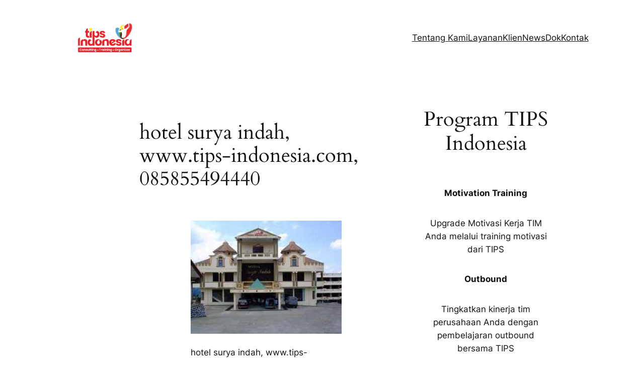

--- FILE ---
content_type: text/html; charset=utf-8
request_url: https://www.google.com/recaptcha/api2/aframe
body_size: 267
content:
<!DOCTYPE HTML><html><head><meta http-equiv="content-type" content="text/html; charset=UTF-8"></head><body><script nonce="czQk-WsKQJcbH6qrnTX1xg">/** Anti-fraud and anti-abuse applications only. See google.com/recaptcha */ try{var clients={'sodar':'https://pagead2.googlesyndication.com/pagead/sodar?'};window.addEventListener("message",function(a){try{if(a.source===window.parent){var b=JSON.parse(a.data);var c=clients[b['id']];if(c){var d=document.createElement('img');d.src=c+b['params']+'&rc='+(localStorage.getItem("rc::a")?sessionStorage.getItem("rc::b"):"");window.document.body.appendChild(d);sessionStorage.setItem("rc::e",parseInt(sessionStorage.getItem("rc::e")||0)+1);localStorage.setItem("rc::h",'1769248344652');}}}catch(b){}});window.parent.postMessage("_grecaptcha_ready", "*");}catch(b){}</script></body></html>